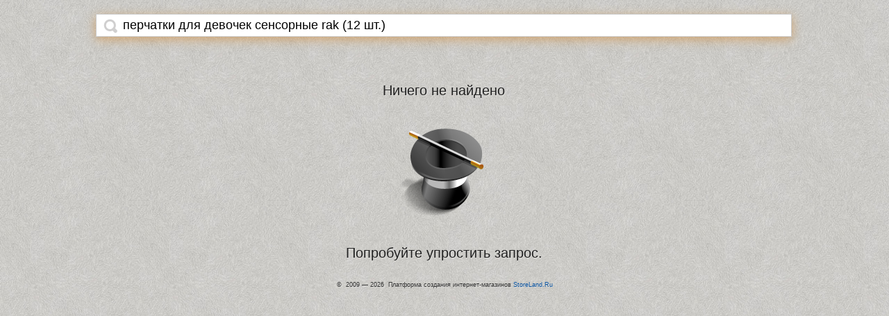

--- FILE ---
content_type: text/html; charset=utf-8
request_url: https://storeum.com/?q=%D0%9F%D0%B5%D1%80%D1%87%D0%B0%D1%82%D0%BA%D0%B8+%D0%B4%D0%BB%D1%8F+%D0%B4%D0%B5%D0%B2%D0%BE%D1%87%D0%B5%D0%BA+%D1%81%D0%B5%D0%BD%D1%81%D0%BE%D1%80%D0%BD%D1%8B%D0%B5+RAK+%2812+%D1%88%D1%82.%29
body_size: 4243
content:
<!DOCTYPE html PUBLIC "-//W3C//DTD XHTML 1.1//EN" "http://www.w3.org/TR/xhtml11/DTD/xhtml11.dtd">
<html xmlns="http://www.w3.org/1999/xhtml">
<head>
  <title>Поиск по магазинам платформы StoreLand</title>
  <meta http-equiv="Content-Type" content="text/html; charset=utf-8" />
  <link rel="icon" href="/web/static/img/favicon.ico" type="image/x-icon" />
  <link rel="shortcut icon" href="/web/static/img/favicon.ico" type="image/x-icon">
    <style type="text/css" media="screen, projection, print">@import url("/web/static/css/main_m.css?2026012614");</style>
  <style type="text/css" media="screen, projection, print">@import url("/web/static/css/styles_main_m.css?2026012614");</style>
    <script type="text/javascript" src="/web/static/js/project_main_min.js"></script>
  <style>
    body {background: url("/web/static/img/search/search_wall_4.jpg?123333")  repeat; padding:0;font-family: "Lucida Grande","Lucida Sans Unicode",Arial,Verdana,sans-serif;}
    .search_goods {text-align: center;}
    .search_goods_shelf_left {background: url('/web/static/img/search/goods_shelf_3.png') repeat left -27px;width:138px;}
    .search_goods_shelf_right {background: url('/web/static/img/search/goods_shelf_3.png') repeat right -27px;width:140px;}
    .search_goods .goods_item_wrapper {height:350px;width:291px;float: left;/*background: url('/web/static/img/search/goods_shelf_3.png?32222=223') no-repeat left bottom;*/padding:0 8px 85px 8px;display: inline-block;}
    .search_goods .shadow {height: 327px;overflow: hidden;padding-left:25px;}
    .search_goods .goods_item {text-align:center;background:#fff;padding:13px;margin:0;width: 205px;height: 301px;box-shadow: 0 20px 20px #777;-o-transition:all 0.4s ease-in-out;-webkit-transition:all 0.4s ease-in-out;-moz-transition:all 0.4s ease-in-out;}
    .search_goods .goods_item:hover {box-shadow: 0 25px 25px #333;}
    .search_goods .goods_item a.header {font-size: 16px;display:block;line-height:1.2em;height:3.6em;overflow: hidden;color:#393939;}
    .search_goods .goods_item a.price {display:block;overflow: hidden;white-space: nowrap;color: #3a3a3a;font-size:20px;line-height:25px;}
    .search_goods .goods_item .image_wrapper  {height:190px;width:190px;overflow: hidden;padding:1em 10px;}
    .search_goods .goods_item .image  {border-collapse: collapse;border-spacing: 0;height:190px;width:190px;}
    .search_goods .goods_item .image td {text-align: center;vertical-align: middle;padding: 0;}
    .search_goods .goods_item .image img {max-height:190px;max-width:190px;padding: 0;}
    .search_goods .searh_results_td {background: url("/web/static/img/search/goods_shelf_center_3.png") repeat 0 -27px;}
    .search_goods #searh_results .empty {font-size: 20px;color:#222;text-align:center;padding-top:50px;}
    .search_goods #search_form {margin: 20px auto;text-align:left;color:#222;font-size: 18px;min-width: 100px;}
    .search_goods #search_form .input_block {position:relative;padding:5px 5px 5px 38px;background:#ffffff;border:1px solid #ccc;box-shadow: 0 4px 15px #999;-o-transition:all 0.4s ease-in-out;-webkit-transition:all 0.4s ease-in-out;-moz-transition:all 0.4s ease-in-out;}
    .search_goods #search_form .active {box-shadow: 0 4px 15px rgba(210, 144, 68, 0.65);}
    .search_goods #search_form input {font-size: 18px;padding:0;width:100%;border:0;outline:none;}
    .search_goods #search_form button {border:0;position: absolute;left:10px;top:6px;width: 20px;height: 21px;overflow: hidden;background: url("/web/static/img/search/top_search_button.gif") left top no-repeat;cursor: pointer;}
    .search_goods #search_form .loading{position: absolute;left:4px;top:0px;display:none;cursor: pointer;}
    .search_goods #search_form.search_loading .loading{display:inline-block;}
    .search_goods #outer_wrapper {}
    .search_goods #inner_wrapper {position: relative;left:-112px;} /*112 - это разница между outer_wrapper - inner_wrapper делённая пополам, чтобы внутренний блок оказался по центру. */
    .copyright {font-size: 0.8em;margin: 3.5em;}
  </style>
  <script type="text/javascript">
    // Последний текст запроса, отправленный на сервер.
    var lastSearchQuery = '';
    function search_results(q) {
      if(q == lastSearchQuery) {
        return false;
      }
      // Убираем информацию о том что запрос грузится.
      $('#search_form').addClass("search_loading");
      lastSearchQuery = q;
      // Аяксом делаем запрос, для обновления поисковых результатов
      ajax({
        url: '/index/search_results',
        data: { q : q },
        loading_id: 'load',
        ok : function(d){
          // Если запрос отправленный на сервер не равен тому, который сейчас набил юзер
          if(q != htmlspecialchars($.trim($('#inputString').val()))) {
            return false;
          }
          $('#searh_results').html(d.data);
          // Убираем информацию о том что запрос грузится.
          $('#search_form').removeClass("search_loading");
          // Обновляем размеры полочек с товарами
          windowResize();
          // Обновляем URL адрес страницы
          try { history.pushState(null, null, "/" + ( q.length > 0 ? "?q=" + encodeURIComponent(q) : "")); } catch(e) {return true;}
          // Скрываем блок с информацией об ошибке и меняем его на заголовок с информацией о том, что это вообще такое
          $('#error-message').text("Поиск по магазинам платформы StoreLand");
        },
        complete: function(){
          // Убираем информацию о том что запрос грузится.
          $('#search_form').removeClass("search_loading");
        }
      });
    }
    function search_field_keyup(q) {
      // Отменяем выполнение последнего запущенного через таймаут скрипта, если таковой был.
      if(typeof(document.SearchLastTimeoutId) != 'undefined') {
        clearTimeout(document.SearchLastTimeoutId);
      }
      document.SearchLastTimeoutId = setTimeout("search_results('" + htmlspecialchars($.trim(q)) + "');", 400);
    }
    function windowResize (){
      var
          // Ширина окна
          width = $(window).width(),
          // Полная ширина блока:
          itemWidth = $('#inner_wrapper div.goods_item_wrapper:first').outerWidth()
          ;
      // Размер окна при этом - 400 пикселей, со скролом 384 пикселя, мобилки обработаются.
      if(width < 407) {
        width = 407;
      }
      if(!itemWidth) {
        itemWidth = 307;
      }
      $('#outer_wrapper').css('width', width-278); // 278 - это search_goods_shelf_left+search_goods_shelf_right
      // 54 - это 28+26 - это отступы для тени в картинке-полочке.
      // Вычисляем количество ячеек на строку. для этого оазмер одной ячейки с товаром делим на ширину ячейки с товаром и округляем до целого
      nbItems = Math.floor((width-54) / itemWidth);
      // Заполненная ширина блока:
      $('#inner_wrapper').css({
        'width': nbItems*itemWidth,
        // Полная доступная ширина - реальная занимаемая ячейками ширина = ширина пустого пространства. Делим его пополам - получаем отступ слева для того, чтобы результаты были строго по центру.
        'padding-left': ( (width-54) - nbItems*itemWidth ) /2
      });
    }
    // Ставим действие на изменение размеров окна
    $(window).bind('resize', windowResize);
    // Функция постоянной проверка изменений в строке поиска
    function search_field_keyup_check(q) {
      console.log(q);
      // Отправляем задачу на проверку есть ли что-то в строке запроса
      search_results(q);
      // Ставим задачу, проверить изменения в строке запроса через 1 десятую секунды
      setTimeout("search_field_keyup_check('" + $('#inputString').val() + "');", 330);
    }
    // Ставим постоянную проверку изменений в строке поиска
    setTimeout("search_field_keyup_check('" + lastSearchQuery + "');", 330);
  </script>
</head>
<body>
<div style="margin:auto;" cellpadding="0" cellspacing="0" class="search_goods"><table style="margin:auto;" cellpadding="0" cellspacing="0">
  <tr>
    <td>&nbsp;</td>
    <td>
      <form method="get" id="search_form" action="/">
        <div class="input_block">
          <button type="submit" title="Искать" class="button"></button>
          <span class="loading"><img src="/img/zero.gif" width="20" height="20" /></span>
          <input type="text" name="q" value="перчатки для девочек сенсорные rak (12 шт.)" size="30" id="inputString" onkeyup="search_field_keyup(this.value);" onpaste="search_field_keyup(this.value);" oncut="search_field_keyup(this.value);" onfocus="search_field_keyup(this.value);" onclick="search_field_keyup(this.value);" onblur="search_field_keyup(this.value);" onkeydown="search_field_keyup(this.value);" >
        </div>
      </form>
    </td>
    <td>&nbsp;</td>
  </tr>
  <tr>
    <td class="search_goods_shelf_left"><img src="/web/static/img/zero.gif" width="118" height="1" alt="Отступ" /></td>
    <td  class="searh_results_td">
      <div id="outer_wrapper">
        <div id="inner_wrapper">
          <div id="searh_results">
               <div class="empty">
     Происходит поисковая магия!<br /><br /><br /><br />
     <img src="/web/static/img/search/no_magic.png" /><br /><br /><br /><br />
     Подождите пару мгновений...
   </div>
          </div>
        </div>
      </div>
    </td>
    <td class="search_goods_shelf_right"><img src="/web/static/img/zero.gif" width="120" height="1" alt="Отступ" /></td>
  </tr>
</table>
<div class="copyright">
  &copy;&nbsp;&nbsp;2009 &mdash; 2026&nbsp;&nbsp;Платформа создания интернет-магазинов <a href="https://storeland.ru/?utm_source=no_thematically&utm_medium=vesta-t.ru&utm_campaign=goods&utm_term=with_search">StoreLand.Ru</a>
</div>
</div>
<script type="text/javascript">
  windowResize();
  $("#inputString")
      .bind('focus', function(){ $(this).parent().addClass('active'); })
      .bind('blur', function(){ $(this).parent().removeClass('active'); })
      .focus();
</script>
<script type="text/javascript">windowResize();</script>
 <script type="text/javascript"> (function (d, w, c) { (w[c] = w[c] || []).push(function() { try { w.yaCounter41657824 = new Ya.Metrika({ id:41657824, clickmap:true, trackLinks:true, accurateTrackBounce:true, webvisor:true, trackHash:true, ut:"noindex" }); } catch(e) { } }); var n = d.getElementsByTagName("script")[0], s = d.createElement("script"), f = function () { n.parentNode.insertBefore(s, n); }; s.type = "text/javascript"; s.async = true; s.src = "https://mc.yandex.ru/metrika/watch.js"; if (w.opera == "[object Opera]") { d.addEventListener("DOMContentLoaded", f, false); } else { f(); } })(document, window, "yandex_metrika_callbacks"); </script> <noscript><div><img src="https://mc.yandex.ru/watch/41657824?ut=noindex" style="position:absolute; left:-9999px;" alt="" /></div></noscript> 
</body>